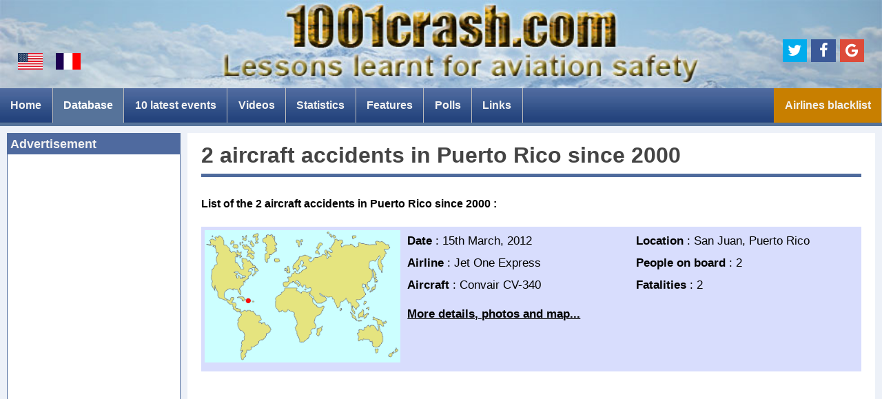

--- FILE ---
content_type: text/html; charset=UTF-8
request_url: https://www.1001crash.com/index-page-plane_database-lg-2-plane-accident-country-puerto%20rico-aircraft-history.html
body_size: 6496
content:
<!DOCTYPE html>
<html lang="en"><head>
<meta charset="UTF-8">

<link rel="canonical" href="https://www.1001crash.com/index-page-plane_database-lg-2-plane-accident-country-puerto%20rico-aircraft-history.html" />
<link rel="alternate" media="only screen and (max-width: 640px)" href="https://www.1001crash.com/transport-page-plane_database-lg-2-plane-accident-country-puerto%20rico-aircraft-history.html" />
<link rel="alternate" media="handheld" href="https://www.1001crash.com/transport-page-plane_database-lg-2-plane-accident-country-puerto%20rico-aircraft-history.html" />
<link rel="amphtml" href="https://www.1001crash.com/transport-page-plane_database-lg-2-plane-accident-country-puerto%20rico-aircraft-history.html" />
<link rel="alternate" hreflang="x-default" href="https://www.1001crash.com/index-page-plane_database-lg-2-plane-accident-country-puerto%20rico-aircraft-history.html" />
<link rel="alternate" hreflang="en" href="https://www.1001crash.com/index-page-plane_database-lg-2-plane-accident-country-puerto%20rico-aircraft-history.html" />
<link rel="alternate" hreflang="fr" href="https://www.1001crash.com/index-page-plane_database-lg-1-pays-porto%20rico-accident-avion-par-pays-histoire-aeronautique.html" />

    <script type="application/ld+json">
    {
     "@context": "http://schema.org",
     "@type": "BreadcrumbList",
     "itemListElement":
     [	 
	  
	  {
       "@type": "ListItem",
       "position": 1,
       "item":
       {
        "@id": "https://www.1001crash.com/",
         "name": "1001 Crash"
        }
      },	  
	  {
       "@type": "ListItem",
       "position": 2,
       "item":
       {
        "@id": "https://www.1001crash.com/index-page-plane_database-lg-2.html",
         "name": "Plane crashes database"
        }
      },	  
	  {
       "@type": "ListItem",
       "position": 3,
       "item":
       {
        "@id": "https://www.1001crash.com/index-page-plane_database-lg-2-plane-accident-country-puerto%20rico-aircraft-history.html",
         "name": "Puerto Rico"
        }
      }     ]
    }
    </script>	

<script data-ad-client="ca-pub-1571889199396923" async src="https://pagead2.googlesyndication.com/pagead/js/adsbygoogle.js"></script>
    <script type="application/ld+json">
    {
        "@context": "http://schema.org",
        "@type": "WebSite",
        "url": "https://www.1001crash.com/",
        "name": "1001 Crash - Aviation safety and plane crash investigation"		
    }
    </script>	

<style type="text/css">
.adslot_1 {display:block;}
@media (max-width: 767px) { .adslot_1 { display: none; } }

.adslot_2 {display:block;}
@media (max-width: 374px) { .adslot_2 { display: none; } }
</style>
<link rel="stylesheet" type="text/css" href="/style_oo_crash_responsive.css">
<meta name="description" content="List of accidents involving a commercial aircraft in Puerto Rico since year 2000 : analysis, reports and photos.">  
<meta name="keywords" content="Aviation, Safety, Airplane, News, Aeronautics, Statistics, Crash, Fearful Flyers, Aviation safety, accident, flight, plane crash, black box, pilot, emergency, landing, take off, airport, investigation, photo, photos, video, videos">
<meta name="category" content="aviation">
<META NAME="language" CONTENT="en"> 
<meta name="viewport" content="width=device-width,minimum-scale=1,initial-scale=1,shrink-to-fit=no">
<meta name="robots" content="all">

<META name="verify-v1" content="ie9dngNRmEen91JvhCBR6EfjmbxM3tRpcXt4o9SFKBU=" />
<meta name="google-site-verification" content="3aSwIA0aN3xzEn-9tQOToaY1HljFUhu8oxlBUsPTpPQ" />

<meta property="og:site_name" content="1001crash.com"/>
<meta property="og:url" content="https://www.1001crash.com/index-page-plane_database-lg-2-plane-accident-country-puerto%20rico-aircraft-history.html"/>
<meta property="og:title" content="List of airplane accidents in Puerto Rico"/>
<meta property="og:type" content="article"/>
<meta property="fb:app_id" content="330320707758266" />

 
<meta property="og:image" content="https://www.1001crash.com/latest/2012/Convair_Jet_map.gif"/>
<meta property="og:image:width" content="357" />
<meta property="og:image:height" content="241" />

<meta property="og:description" content="List of accidents involving a commercial aircraft in Puerto Rico since year 2000 : analysis, reports and photos."/>
<meta property="og:locale" content="en_US" />
<meta property="og:locale:alternate" content="fr_FR" />

<link rel="apple-touch-icon" sizes="120x120" href="/apple_touch_icon_120x120.png" /> <link rel="apple-touch-icon" sizes="152x152" href="/apple_touch_icon_152x152.png" />

<link rel="stylesheet" type="text/css" href="/social_JS/font_awesome/css/font_awesome.min.css" />
<link rel="stylesheet" type="text/css" href="/social_JS/jssocials.css" />
<link rel="stylesheet" type="text/css" href="/social_JS/jssocials-theme-flat.css" />
<link rel="stylesheet" href="sondages/css/ajax-poller.css" type="text/css">

<title>List of airplane accidents in Puerto Rico - 1001 Crash</title>

<script async src="//pagead2.googlesyndication.com/pagead/js/adsbygoogle.js"></script>
<script>
     (adsbygoogle = window.adsbygoogle || []).push({
          google_ad_client: "ca-pub-1571889199396923",
          enable_page_level_ads: true,
		  overlays: {bottom: true}
     });
</script>

<!-- Global site tag (gtag.js) - Google Analytics -->
<script async src="https://www.googletagmanager.com/gtag/js?id=UA-109172154-1"></script>
<script>
  window.dataLayer = window.dataLayer || [];
  function gtag(){dataLayer.push(arguments);}
  gtag('js', new Date());

  gtag('config', 'UA-109172154-1');
</script>

<!-- Facebook Pixel Code -->
<script>
  !function(f,b,e,v,n,t,s)
  {if(f.fbq)return;n=f.fbq=function(){n.callMethod?
  n.callMethod.apply(n,arguments):n.queue.push(arguments)};
  if(!f._fbq)f._fbq=n;n.push=n;n.loaded=!0;n.version='2.0';
  n.queue=[];t=b.createElement(e);t.async=!0;
  t.src=v;s=b.getElementsByTagName(e)[0];
  s.parentNode.insertBefore(t,s)}(window, document,'script',
  'https://connect.facebook.net/en_US/fbevents.js');
  fbq('init', '998180627028216');
  fbq('track', 'PageView');
</script>
<noscript><img height="1" width="1" style="display:none"
  src="https://www.facebook.com/tr?id=998180627028216&ev=PageView&noscript=1"
/></noscript>
<!-- End Facebook Pixel Code -->
<style amp-boilerplate>body{-webkit-animation:-amp-start 8s steps(1,end) 0s 1 normal both;-moz-animation:-amp-start 8s steps(1,end) 0s 1 normal both;-ms-animation:-amp-start 8s steps(1,end) 0s 1 normal both;animation:-amp-start 8s steps(1,end) 0s 1 normal both}@-webkit-keyframes -amp-start{from{visibility:hidden}to{visibility:visible}}@-moz-keyframes -amp-start{from{visibility:hidden}to{visibility:visible}}@-ms-keyframes -amp-start{from{visibility:hidden}to{visibility:visible}}@-o-keyframes -amp-start{from{visibility:hidden}to{visibility:visible}}@keyframes -amp-start{from{visibility:hidden}to{visibility:visible}}</style><noscript><style amp-boilerplate>body{-webkit-animation:none;-moz-animation:none;-ms-animation:none;animation:none}</style></noscript>
    <script async src="https://cdn.ampproject.org/v0.js"></script>
<script async custom-element="amp-sidebar" src="https://cdn.ampproject.org/v0/amp-sidebar-0.1.js"></script>
<script async custom-element="amp-accordion" src="https://cdn.ampproject.org/v0/amp-accordion-0.1.js"></script>
<script async custom-element="amp-social-share" src="https://cdn.ampproject.org/v0/amp-social-share-0.1.js"></script>


<script type="application/ld+json">
    {
        "@context": "http://schema.org",
        "@type": "WebPage",
        "name": "List of airplane accidents in Puerto Rico - 1001 Crash",
        "description": "List of accidents involving a commercial aircraft in Puerto Rico since year 2000 : analysis, reports and photos.",
		"image": "https://www.1001crash.com/latest/2012/Convair_Jet_map.gif",
		"url": "https://www.1001crash.com/index-page-plane_database-lg-2-plane-accident-country-puerto%20rico-aircraft-history.html"		
    }
    </script>


</head>

<body id="body">

<div id="global">

<div id="bandeau_titre_anglais" class="notfixed"> 

<a href="/index-page-accueil-lg-2.html"><div id="clique_top"></div></a>
<div id="drapeaux"><a href="https://www.1001crash.com/index-page-plane_database-lg-2-plane-accident-country-puerto%20rico-aircraft-history.html"><img class="drapeau_usa" src="/images/USA_flag.gif" alt="Website in English" title="Website in English"></a>
<a href="https://www.1001crash.com/index-page-plane_database-lg-1-pays-porto%20rico-accident-avion-par-pays-histoire-aeronautique.html"><img class="drapeau_france" src="/images/fr_drapeau.gif" alt="Site en français" title="Site en français"></a></div>

<div id="share"></div>
</div>



<header id="header" role="banner" class="main-header">
<div id="menunav">
		<ul class="topnav" id="myTopnav">		
			<li class="icon"><a href="javascript:void(0);" onclick="myFunction()">&nbsp;&#9776;&nbsp;</a></li>
			<li><a href="/index-page-accueil-lg-2.html"  >Home</a></li>
			<li><a href="/index-page-plane_database-lg-2.html" class="current" >Database</a></li>
			<li><a href="/index-page-crash-lg-2.html"  >10 latest events</a></li>
			<li><a href="/index-page-video-lg-2.html"  >Videos</a></li>			<li class="mobile_only"><a href="/index-page-tenerife-lg-2.html"  >The Tenerife disaster</a></li>
			<li><a href="/index-page-statistique-lg-2.html"  >Statistics</a></li>			
			<li><a href="/index-page-features-lg-2.html"  >Features</a>			
				<ul>
				<li><a href="/index-page-tenerife-lg-2.html"  >The Tenerife disaster</a></li>		
				<li><a href="/index-page-securite-lg-2.html"  >The fear of flying</a></li>
				<li><a href="/index-page-composite-lg-2.html"  >Composite aircraft</a></li>
				<li><a href="/index-page-drone-lg-2.html"  >The threat of drones</a></li>
				<li><a href="/index-page-Dam_Busters-lg-2.html"  >The Dam Busters</a></li>
				</ul>
			</li><li><a href="/index-page-sondage-lg-2.html"  >Polls</a></li>			
			<li><a href="/index-page-liens-lg-2.html"  >Links</a></li>
			<li><a href="/index-page-liste_noire-lg-2.html"  >Airlines blacklist</a></li>	
<li class="reseaux_sociaux"><div id="share_mobile"></div></li>				
		</ul>	
</div>	
</header>	

<div id="menu_liner"></div>	



<div id="principal">


<SCRIPT language="JavaScript">
<!--

function ControleVide(message, alpha)
{if((document.recherche.mot_un.value.length<1) && (document.recherche.mot_deux.value.length<1))
	{alert(message);	
	return false;
	}
else
	{if ((document.recherche.mot_un.value.length<1 || document.recherche.mot_un.value.search(/^[0-9A-Za-zé'è_çàâêîôûäëïöüù-]+$/) != -1) && (document.recherche.mot_deux.value.length<1 || document.recherche.mot_deux.value.search(/^[0-9A-Za-zé'è_çàâêîôûäëïöüù-]+$/) != -1))
  		{return true;
		}
	else
		{alert(alpha);
		return false;
		}
	
	}
}

function ControleVide_mobile(message, alpha)
{if(document.form_recherche_mobile.mot_un.value.length<1 || document.form_recherche_mobile.mot_un.value=="Rechercher..." || document.form_recherche_mobile.mot_un.value=="Search...")
	{alert(message);	
	return false;
	}
else
	{if (document.form_recherche_mobile.mot_un.value.search(/^[0-9A-Za-zé'è_çàâêîôûäëïöüù-]+$/) != -1)
  		{return true;
		}
	else
		{alert(alpha);
		return false;
		}
	
	}
}

//-->
</script> 
	<div id="gauche">
<div class="boite_secondaire"><div class="titre">Advertisement</div><br><center><script async src="//pagead2.googlesyndication.com/pagead/js/adsbygoogle.js"></script>
<!-- 1001crash_responsive -->
<ins class="adsbygoogle adslot_1"     
     data-ad-client="ca-pub-1571889199396923"
     data-ad-slot="5712498210"
     data-ad-format="auto"
     data-full-width-responsive="true"></ins>
<script>
(adsbygoogle = window.adsbygoogle || []).push({});
</script>
</center></div>	
	</div>
<div id="centrale">
<div id="boite_article">
<h1>2 aircraft accidents in <b>Puerto Rico</b> since 2000</h1><p class="intro"><b>List of the 2 <strong>aircraft accidents in Puerto Rico since 2000</strong> :</b></p>	<script type="application/ld+json">
    {
        "@context": "http://schema.org",
          "@type": "NewsArticle",
          "mainEntityOfPage": {
             "@type": "WebPage",
             "@id": "index-page-description-accident-Convair_Jet-lg-2-crash-332-jet-one-express-convair-cv-340-puerto-rico-san-juan.html"
          },
          "dateline" : "San Juan, Puerto Rico - 15th March, 2012",
		  "name": "Jet One Express Convair CV-340 with 2 people on board crashes in Puerto Rico",
		  "image": "https://www.1001crash.com/latest/2012/Convair_Jet_map.gif",
          "headline": "Jet One Express Convair CV-340 with 2 people on board crashes in Puerto Rico",
          "datePublished": "2012-03-15",
          "dateModified": "2018-11-24",
		  "author": {
             "@type": "Organization",
             "logo": {
				"@type": "ImageObject",
				"url": "https://www.1001crash.com/images/logo.png",
				"width": "600px",
				"height": "60px"
				},
			"name": "1001 Crash"			
			},
		   "publisher": {
             "@type": "Organization",
             "logo": {
				"@type": "ImageObject",
				"url": "https://www.1001crash.com/images/logo.png",
				"width": "600px",
				"height": "60px"
				},
			"name": "1001 Crash"			
			}		  
    }
    </script>

	
	<a href="index-page-description-accident-Convair_Jet-lg-2-crash-332-jet-one-express-convair-cv-340-puerto-rico-san-juan.html" class="inchange">
		<div class="boite_accident" itemscope itemtype="http://schema.org/Flight">  
			<div class="miniature">
			<div style="max-width: 357px; margin: auto; padding: 0; vertical-align: middle; text-align: center;">
<img src="latest/2012/Convair_Jet_map.gif" Alt="Jet One Express Convair CV-340 crash" Title="Jet One Express Convair CV-340 crash" style="max-width: 100%; height: auto;"></div>
			</div>
			
			<div class="affichage_crash">
				<b>Date </b>: <time itemprop="departureTime" datetime="2012-03-15">15th March, 2012</time><br><b>Airline</b> : <span itemprop="seller provider" itemscope itemtype="http://schema.org/Airline"><span itemprop="LegalName">Jet One Express</span></span><br><b>Aircraft </b>: <span itemprop="aircraft">Convair CV-340</span>					<div class="affichage_crash_lien">
					<u><b>More details, photos and map...</b></u>
					</div>
				</div>
			
			<div class="affichage_crash">
			<b>Location </b>: San Juan, Puerto Rico<br><b>People on board </b>: 2<br><b>Fatalities </b>: 2			
			</div>			
			
			<div class="affichage_crash_mobile">
			<time itemprop="departureTime" datetime="2012-03-15">15th March, 2012</time>
			</div>
				
			<div class="affichage_crash_mobile" itemprop="description">
			<span itemprop="seller provider" itemscope itemtype="http://schema.org/Airline"><span itemprop="LegalName">Jet One Express</span></span> <span itemprop="aircraft">Convair CV-340</span> with 2 people onboard crashes in Puerto Rico			</div>
				
			<div class="affichage_crash_mobile">
			The Convair CV-340 cargo plane operated by Jet One Express took off from San Juan, Puerto Rico, for a cargo flight to Sint Maarten, Dutch Antilles. Two crewmember were onboard. The plane&hellip;			</div>		
		<meta itemprop="flightNumber" content="153JR" />
		</div>
	</a>
	<script type="application/ld+json">
    {
        "@context": "http://schema.org",
          "@type": "NewsArticle",
          "mainEntityOfPage": {
             "@type": "WebPage",
             "@id": "index-page-description-accident-AE_ATR72-lg-2-crash-58.html"
          },
          "dateline" : "San Juan, Puerto Rico - 9th May, 2004",
		  "name": "American Eagle ATR-72 with 26 people on board crashes in Puerto Rico",
		  "image": "https://www.1001crash.com/latest/2004/AE_ATR72_im1.jpg",
          "headline": "American Eagle ATR-72 with 26 people on board crashes in Puerto Rico",
          "datePublished": "2004-05-09",
          "dateModified": "2018-11-24",
		  "author": {
             "@type": "Organization",
             "logo": {
				"@type": "ImageObject",
				"url": "https://www.1001crash.com/images/logo.png",
				"width": "600px",
				"height": "60px"
				},
			"name": "1001 Crash"			
			},
		   "publisher": {
             "@type": "Organization",
             "logo": {
				"@type": "ImageObject",
				"url": "https://www.1001crash.com/images/logo.png",
				"width": "600px",
				"height": "60px"
				},
			"name": "1001 Crash"			
			}		  
    }
    </script>

				<center><div class="publ">
				<div class="grand_ecran">
<script async src="//pagead2.googlesyndication.com/pagead/js/adsbygoogle.js"></script>
<ins class="adsbygoogle adslot_1"    
     data-ad-format="fluid"
     data-ad-layout-key="-dv-28-n-k2+2ep"
     data-ad-client="ca-pub-1571889199396923"
     data-ad-slot="6032821857"></ins>
<script>
     (adsbygoogle = window.adsbygoogle || []).push({});
</script>

</div>
				<div class="mobile"><script async src="//pagead2.googlesyndication.com/pagead/js/adsbygoogle.js"></script>
<ins class="adsbygoogle adslot_2"     
     data-ad-format="fluid"
     data-ad-layout-key="-6r+11-hs-v+1l5"
     data-ad-client="ca-pub-1571889199396923"
     data-ad-slot="9537786741"></ins>
<script>
     (adsbygoogle = window.adsbygoogle || []).push({});
</script>

</div>
				</div></center>
	
	<a href="index-page-description-accident-AE_ATR72-lg-2-crash-58.html" class="inchange">
		<div class="boite_accident" itemscope itemtype="http://schema.org/Flight">  
			<div class="miniature">
			<div style="max-width: 460px; margin: auto; padding: 0; vertical-align: middle; text-align: center;">
<img src="latest/2004/AE_ATR72_im1.jpg" Alt="American Eagle ATR-72 crash" Title="American Eagle ATR-72 crash" style="max-width: 100%; height: auto;"></div>
			</div>
			
			<div class="affichage_crash">
				<b>Date </b>: <time itemprop="departureTime" datetime="2004-05-09">9th May, 2004</time><br><b>Airline</b> : <span itemprop="seller provider" itemscope itemtype="http://schema.org/Airline"><span itemprop="LegalName">American Eagle</span></span><br><b>Aircraft </b>: <span itemprop="aircraft">ATR-72-212</span>					<div class="affichage_crash_lien">
					<u><b>More details, photos and map...</b></u>
					</div>
				</div>
			
			<div class="affichage_crash">
			<b>Location </b>: San Juan, Puerto Rico<br><b>People on board </b>: 26<br><b>Fatalities </b>: 0			
			</div>			
			
			<div class="affichage_crash_mobile">
			<time itemprop="departureTime" datetime="2004-05-09">9th May, 2004</time>
			</div>
				
			<div class="affichage_crash_mobile" itemprop="description">
			<span itemprop="seller provider" itemscope itemtype="http://schema.org/Airline"><span itemprop="LegalName">American Eagle</span></span> <span itemprop="aircraft">ATR-72</span> with 26 people onboard crashes in Puerto Rico			</div>
				
			<div class="affichage_crash_mobile">
			The aircraft, on a scheduled passenger flight from the Mayaguez (Puerto Rico) to San Juan (Puerto Rico), crashed while landing. The turboprop reportedly suffered a tire explosion upon landing,&hellip;			</div>		
		<meta itemprop="flightNumber" content="" />
		</div>
	</a>
<h2 class="marge_en_haut">Criteria for the inclusion of an airplane accident in our database</h2><p class="intro">All airplane crashes that happened since January 1st 2000 and matching all the following criteria are part of this database:</p>
<ul>
<li><b>The accident involves at least one public transport airplane</b>. A flight is considered as public transport when it carries, from point A to point B, passengers or cargo for commercial purposes. Public transport operators must hold a national air operator’s certificate and an operating licence.
<li><b>The accident involves at least one airplane having a maximum take off weight equal or more than 12,000 lb (5,7 tons)</b>. This corresponds to the definition of a large aeroplane in the sense of the civil aviation regulation. Airplanes in this category comply with more stringent regulations.
<li><b>The accident resulted in a hull loss of at least one public transport airplane</b>. Hull loss means the airplane is damage beyond repairs.
</ul>
<p>A few events in that database don’t match with those criteria, such as relevant events of flight tests aircraft, or military transport planes.</p>

</div>
</div>
</div>
<div id="boite_copyright">
<div class="haut_page">
<p>
<span class="go_top"><a href="#top" class="go_to_top"><u>Go to top</u></a></span>
</p>
</div>
<div class="copyright">
<p>
1001 Crash Copyright &copy; | 2005-2026 | www.1001crash.com<br> 
<a href="/index-page-disclaimer-lg-2.html"  >Disclaimer</a> |
<a href="/index-page-contact-lg-2.html"  >Contact us</a> |
<a href="/index-page-plan-lg-2.html"  >Site map</a>

</p>
</div>
</div>


<script src="/social_JS/jquery-1.12.4.min.js"></script>
    <script src="/social_JS/jssocials.min.js"></script>
    <script>
        $("#share").jsSocials({
            showLabel: false,
			showCount: false,
			shareIn: "popup",
			shares: [{share: "twitter", hashtags: "Aircraft accidents"}, "facebook", "googleplus"]
        });
		
		$("#share_mobile").jsSocials({
            showLabel: false,
			showCount: false,
			shareIn: "popup",
			shares: [{share: "twitter", hashtags: "Aircraft accidents"}, "facebook", "googleplus"]
        });
    </script>
	
</div>

<script type="text/javascript">
function myFunction() {
    var x = document.getElementById("myTopnav");
    if (x.className === "topnav") {
        x.className += " responsive";
    } else {
        x.className = "topnav";
    }
}
</script>

<script async>
(function() {
	var lastTime = 0;
	var vendors = ['ms', 'moz', 'webkit', 'o'];
	for(var x = 0; x < vendors.length && !window.requestAnimationFrame; ++x) {
		window.requestAnimationFrame = window[vendors[x]+'RequestAnimationFrame'];
		window.cancelAnimationFrame = window[vendors[x]+'CancelAnimationFrame'] || window[vendors[x]+'CancelRequestAnimationFrame'];
	}

	if ( ! window.requestAnimationFrame ) {
		window.requestAnimationFrame = function(callback, element) {
			var currTime = new Date().getTime();
			var timeToCall = Math.max(0, 16 - (currTime - lastTime));
			var id = window.setTimeout(function() { callback(currTime + timeToCall); }, 
			timeToCall);
			lastTime = currTime + timeToCall;
			return id;
		};
	}

	if ( ! window.cancelAnimationFrame ) {
		window.cancelAnimationFrame = function(id) {
			clearTimeout(id);
		};
	}
}());


/*
	Sticky menu script
 */

(function(w,d,undefined){
	var el_html = d.documentElement,
		el_body = d.getElementsByTagName('body')[0],
		header = d.getElementById('header'),		
		menuIsStuck = function(triggerElement) {
			var _scrollTop	= w.pageYOffset || el_body.scrollTop,
				regexp		= /(nav\-is\-stuck)/i,
				classFound	= el_html.className.match( regexp ),
				navHeight	= header.offsetHeight,
				bodyRect	= el_body.getBoundingClientRect(),
				scrollValue	= triggerElement ? triggerElement.getBoundingClientRect().top - bodyRect.top - navHeight  : 200,
				scrollValFix = classFound ? scrollValue : scrollValue + navHeight;

			// if scroll down is 700 or more and nav-is-stuck class doesn't exist
			if ( _scrollTop > scrollValFix && !classFound && document.body.clientWidth <= 767 ) {
				el_html.className = el_html.className + ' nav-is-stuck';
				el_body.style.paddingTop = navHeight + 'px';				
			}

			// if we are to high in the page and nav-is-stuck class exists
			if ( _scrollTop <= 50 && classFound ) {
				el_html.className = el_html.className.replace( regexp, '' );
				el_body.style.paddingTop = '0px';
			}
		},
		onScrolling = function() {
			// this function fires menuIsStuck()…
			menuIsStuck( d.getElementById('main') );
			// and could do more stuff below
		};


	el_html.className = el_html.className + ' js';

	// when you scroll, fire onScrolling() function
	w.addEventListener('scroll', function(){
		w.requestAnimationFrame( onScrolling );
	});


}(window, document));
</script>

</body>
</html>

--- FILE ---
content_type: text/html; charset=utf-8
request_url: https://www.google.com/recaptcha/api2/aframe
body_size: 267
content:
<!DOCTYPE HTML><html><head><meta http-equiv="content-type" content="text/html; charset=UTF-8"></head><body><script nonce="UvJsYya8Wsk00pnwWmMHpQ">/** Anti-fraud and anti-abuse applications only. See google.com/recaptcha */ try{var clients={'sodar':'https://pagead2.googlesyndication.com/pagead/sodar?'};window.addEventListener("message",function(a){try{if(a.source===window.parent){var b=JSON.parse(a.data);var c=clients[b['id']];if(c){var d=document.createElement('img');d.src=c+b['params']+'&rc='+(localStorage.getItem("rc::a")?sessionStorage.getItem("rc::b"):"");window.document.body.appendChild(d);sessionStorage.setItem("rc::e",parseInt(sessionStorage.getItem("rc::e")||0)+1);localStorage.setItem("rc::h",'1769120287134');}}}catch(b){}});window.parent.postMessage("_grecaptcha_ready", "*");}catch(b){}</script></body></html>

--- FILE ---
content_type: text/css
request_url: https://www.1001crash.com/sondages/css/ajax-poller.css
body_size: 699
content:

.sondage_titre
 {font-size: 1.1em;
margin: 5px 10px 5px 10px;
color:#4f6b9d;
padding:0px 0px 5px 0px;			
text-align: left;
font-weight: bold;
 }

.sondage_choix
 {margin:0 0 4px 20px;
 font-size: 12px; 
 text-align: left;
 }

	
	/* Label for each radio button */
	.pollerOption{
		margin:0px;
	}
	/* Label for each option above graph - i.e. results */
	#boite_article p.result_pollerOption{
		margin: 10px 0 0 0;
		font-size: 12px;
	}

	.boite_secondaire p.result_pollerOption{
		margin: 10px 0 0 0;
		font-size: 12px;
	}

	/* Title of poller - when ajax shows the results */
	#boite_article p.result_pollerTitle{
		font-size: 1.1em;
		margin: 5px 10px 5px 10px;
		color:#4f6b9d;
		padding:0px 0px 5px 0px;			
		text-align: left;	
		font-weight: bold;
	}

	.boite_secondaire p.result_pollerTitle{
		font-size: 1.1em;
		margin: 5px 10px 5px 10px;
		color:#4f6b9d;
		padding:0px 0px 5px 0px;			
		text-align: left;	
		font-weight: bold;
	}

	/* Don't change this one, it is used to get the left and right image(the corner) positioned correctly */
	.result_pollGraph img{		
		display: block;
		margin: 0 -3px 0 -3px;  /*--- le -3 permet de corriger l'anomalie de marque blanche avec IE ----*/
		padding: 0;
		float:left;
		
	}
	/* The <div> tag where the percentage result is shown */
	.result_pollGraph div{
		float:left;
		height:16px;		
		background: #26609c;
		background-repeat:repeat-x;
		color:#FFF;
		padding: 0 0 0 3px;
		font-size:0.8em;
		line-height:16px;
		
	}
	/* Graph div - parent of both the corner images and the div displaying percentage votes */
	.result_pollGraph {	
		height:16px;		
	}
	
	.result_pollGraph_bordures div{
 	position: relative;
	float:left;
	height:16px;
	line-height:16px;
	font-size:0.8em;
	background-repeat:repeat-x;
	color:#FFF;
	}
		
	
	/* Message when Ajax is working getting restults fromt the server */
	.poller_waitMessage{
		display:none;	
	}	
	
	#boite_article p.result_totalVotes{
		clear:both;
		font-size:12px;
		font-style: italic;
		margin-top: 5px;	
		text-align: center;
	}

	.boite_secondaire p.result_totalVotes{
		clear:both;
		font-size:12px;
		font-style: italic;
		margin-top: 5px;	
		text-align: center;
	}